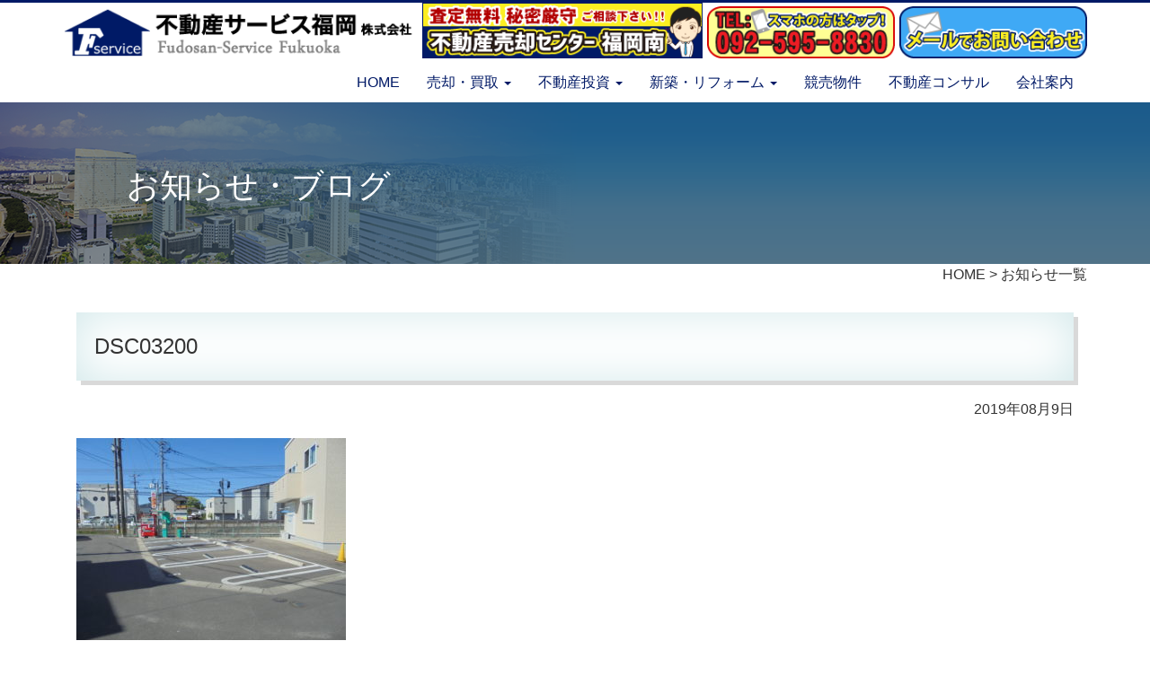

--- FILE ---
content_type: text/html; charset=UTF-8
request_url: http://www.fudosan-service.com/%E3%81%9D%E3%81%AE%E4%BB%96/%E5%A4%AA%E5%AE%B0%E5%BA%9C%E5%B8%82%E6%9C%B1%E9%9B%80%EF%BC%96%E4%B8%81%E7%9B%AE%EF%BC%99%E7%95%AA%EF%BC%91%EF%BC%96%E5%8F%B7%E3%80%80%E3%82%B3%E3%82%A4%E3%83%B3%E3%83%91%E3%83%BC%E3%82%AD%E3%83%B3/attachment/dsc03200/
body_size: 7228
content:
<!DOCTYPE html>
<html lang="ja">
<head>
	<meta charset="utf-8">
	<meta http-equiv="X-UA-Compatible" content="IE=edge">
	<meta name="viewport" content="width=device-width, initial-scale=1">
	<meta name="description" content="">
	<meta name="author" content="">
	<meta name="format-detection" content="telephone=no">
	<title></title>
	<!-- HTML5 Shim and Respond.js IE8 support of HTML5 elements and media queries -->
	<!-- WARNING: Respond.js doesn't work if you view the page via file:// -->
	<!--[if lt IE 9]>
		<script src="//oss.maxcdn.com/libs/html5shiv/3.7.0/html5shiv.js"></script>
		<script src="//oss.maxcdn.com/libs/respond.js/1.4.2/respond.min.js"></script>
	<![endif]-->
	<!-- WP-Rakudane-Plugin Generated -->
<meta name="viewport" content="width=device-width,initial-scale=1.0,minimum-scale=1.0,maximum-scale=1.0,user-scalable=no">
<link rel='dns-prefetch' href='//ajax.googleapis.com' />
<link rel='dns-prefetch' href='//www.google.com' />
<link rel='dns-prefetch' href='//maxcdn.bootstrapcdn.com' />
<link rel='dns-prefetch' href='//s.w.org' />
<link rel="alternate" type="application/rss+xml" title="不動産サービス福岡 &raquo; DSC03200 のコメントのフィード" href="http://www.fudosan-service.com/%e3%81%9d%e3%81%ae%e4%bb%96/%e5%a4%aa%e5%ae%b0%e5%ba%9c%e5%b8%82%e6%9c%b1%e9%9b%80%ef%bc%96%e4%b8%81%e7%9b%ae%ef%bc%99%e7%95%aa%ef%bc%91%ef%bc%96%e5%8f%b7%e3%80%80%e3%82%b3%e3%82%a4%e3%83%b3%e3%83%91%e3%83%bc%e3%82%ad%e3%83%b3/attachment/dsc03200/feed/" />
		<script type="text/javascript">
			window._wpemojiSettings = {"baseUrl":"https:\/\/s.w.org\/images\/core\/emoji\/2.3\/72x72\/","ext":".png","svgUrl":"https:\/\/s.w.org\/images\/core\/emoji\/2.3\/svg\/","svgExt":".svg","source":{"concatemoji":"http:\/\/www.fudosan-service.com\/wp-includes\/js\/wp-emoji-release.min.js?ver=4.9.2"}};
			!function(a,b,c){function d(a,b){var c=String.fromCharCode;l.clearRect(0,0,k.width,k.height),l.fillText(c.apply(this,a),0,0);var d=k.toDataURL();l.clearRect(0,0,k.width,k.height),l.fillText(c.apply(this,b),0,0);var e=k.toDataURL();return d===e}function e(a){var b;if(!l||!l.fillText)return!1;switch(l.textBaseline="top",l.font="600 32px Arial",a){case"flag":return!(b=d([55356,56826,55356,56819],[55356,56826,8203,55356,56819]))&&(b=d([55356,57332,56128,56423,56128,56418,56128,56421,56128,56430,56128,56423,56128,56447],[55356,57332,8203,56128,56423,8203,56128,56418,8203,56128,56421,8203,56128,56430,8203,56128,56423,8203,56128,56447]),!b);case"emoji":return b=d([55358,56794,8205,9794,65039],[55358,56794,8203,9794,65039]),!b}return!1}function f(a){var c=b.createElement("script");c.src=a,c.defer=c.type="text/javascript",b.getElementsByTagName("head")[0].appendChild(c)}var g,h,i,j,k=b.createElement("canvas"),l=k.getContext&&k.getContext("2d");for(j=Array("flag","emoji"),c.supports={everything:!0,everythingExceptFlag:!0},i=0;i<j.length;i++)c.supports[j[i]]=e(j[i]),c.supports.everything=c.supports.everything&&c.supports[j[i]],"flag"!==j[i]&&(c.supports.everythingExceptFlag=c.supports.everythingExceptFlag&&c.supports[j[i]]);c.supports.everythingExceptFlag=c.supports.everythingExceptFlag&&!c.supports.flag,c.DOMReady=!1,c.readyCallback=function(){c.DOMReady=!0},c.supports.everything||(h=function(){c.readyCallback()},b.addEventListener?(b.addEventListener("DOMContentLoaded",h,!1),a.addEventListener("load",h,!1)):(a.attachEvent("onload",h),b.attachEvent("onreadystatechange",function(){"complete"===b.readyState&&c.readyCallback()})),g=c.source||{},g.concatemoji?f(g.concatemoji):g.wpemoji&&g.twemoji&&(f(g.twemoji),f(g.wpemoji)))}(window,document,window._wpemojiSettings);
		</script>
		<style type="text/css">
img.wp-smiley,
img.emoji {
	display: inline !important;
	border: none !important;
	box-shadow: none !important;
	height: 1em !important;
	width: 1em !important;
	margin: 0 .07em !important;
	vertical-align: -0.1em !important;
	background: none !important;
	padding: 0 !important;
}
</style>
<link rel='stylesheet' id='archives-cal-calendrier-css'  href='http://www.fudosan-service.com/wp-content/plugins/archives-calendar-widget/themes/calendrier.css?ver=1.0.12' type='text/css' media='all' />
<link rel='stylesheet' id='contact-form-7-confirm-css'  href='http://www.fudosan-service.com/wp-content/plugins/contact-form-7-add-confirm/includes/css/styles.css?ver=5.0' type='text/css' media='all' />
<link rel='stylesheet' id='rs-plugin-settings-css'  href='http://www.fudosan-service.com/wp-content/plugins/revslider/public/assets/css/settings.css?ver=5.0.4' type='text/css' media='all' />
<style id='rs-plugin-settings-inline-css' type='text/css'>
.tp-caption a{color:#ff7302;text-shadow:none;-webkit-transition:all 0.2s ease-out;-moz-transition:all 0.2s ease-out;-o-transition:all 0.2s ease-out;-ms-transition:all 0.2s ease-out}.tp-caption a:hover{color:#ffa902}
</style>
<link rel='stylesheet' id='boostrap-css'  href='http://www.fudosan-service.com/wp-content/themes/fudosan-service/css/bootstrap.min.css?ver=4.9.2' type='text/css' media='all' />
<link rel='stylesheet' id='ripples-css'  href='http://www.fudosan-service.com/wp-content/themes/fudosan-service/css/ripples.min.css?ver=4.9.2' type='text/css' media='all' />
<link rel='stylesheet' id='font-awesome-css'  href='//maxcdn.bootstrapcdn.com/font-awesome/4.5.0/css/font-awesome.min.css?ver=4.9.2' type='text/css' media='all' />
<link rel='stylesheet' id='style-css'  href='http://www.fudosan-service.com/wp-content/themes/fudosan-service/css/import.css?ver=4.9.2' type='text/css' media='all' />
<link rel='stylesheet' id='style_bukken-css'  href='http://www.fudosan-service.com/wp-content/themes/fudosan-service/css/style_bukken.css?ver=4.9.2' type='text/css' media='all' />
<link rel='stylesheet' id='magnific-popup-css'  href='http://www.fudosan-service.com/wp-content/themes/fudosan-service/css/magnific-popup.css?ver=4.9.2' type='text/css' media='all' />
<link rel='stylesheet' id='swiper-css'  href='http://www.fudosan-service.com/wp-content/themes/fudosan-service/css/swiper.css' type='text/css' media='all' />
<link rel='stylesheet' id='animate-css'  href='http://www.fudosan-service.com/wp-content/themes/fudosan-service/css/animate.min.css' type='text/css' media='all' />
<link rel='stylesheet' id='lightbox-css'  href='http://www.fudosan-service.com/wp-content/themes/fudosan-service/css/lightbox.min.css' type='text/css' media='all' />
<link rel='stylesheet' id='panorama-css'  href='http://www.fudosan-service.com/wp-content/themes/fudosan-service/css/panorama.css' type='text/css' media='all' />
<script  src='//ajax.googleapis.com/ajax/libs/jquery/1.10.2/jquery.min.js?ver=1.10.2'></script>
<script  src='http://www.fudosan-service.com/wp-content/plugins/archives-calendar-widget/admin/js/jquery.arcw-init.js?ver=1.0.12'></script>
<script  src='http://www.fudosan-service.com/wp-content/plugins/revslider/public/assets/js/jquery.themepunch.tools.min.js?ver=5.0.4'></script>
<script  src='http://www.fudosan-service.com/wp-content/plugins/revslider/public/assets/js/jquery.themepunch.revolution.min.js?ver=5.0.4'></script>
<link rel='https://api.w.org/' href='http://www.fudosan-service.com/wp-json/' />
<link rel="EditURI" type="application/rsd+xml" title="RSD" href="http://www.fudosan-service.com/xmlrpc.php?rsd" />
<link rel="wlwmanifest" type="application/wlwmanifest+xml" href="http://www.fudosan-service.com/wp-includes/wlwmanifest.xml" /> 
<meta name="generator" content="WordPress 4.9.2" />
<link rel='shortlink' href='http://www.fudosan-service.com/?p=2664' />
<link rel="alternate" type="application/json+oembed" href="http://www.fudosan-service.com/wp-json/oembed/1.0/embed?url=http%3A%2F%2Fwww.fudosan-service.com%2F%25e3%2581%259d%25e3%2581%25ae%25e4%25bb%2596%2F%25e5%25a4%25aa%25e5%25ae%25b0%25e5%25ba%259c%25e5%25b8%2582%25e6%259c%25b1%25e9%259b%2580%25ef%25bc%2596%25e4%25b8%2581%25e7%259b%25ae%25ef%25bc%2599%25e7%2595%25aa%25ef%25bc%2591%25ef%25bc%2596%25e5%258f%25b7%25e3%2580%2580%25e3%2582%25b3%25e3%2582%25a4%25e3%2583%25b3%25e3%2583%2591%25e3%2583%25bc%25e3%2582%25ad%25e3%2583%25b3%2Fattachment%2Fdsc03200%2F" />
<link rel="alternate" type="text/xml+oembed" href="http://www.fudosan-service.com/wp-json/oembed/1.0/embed?url=http%3A%2F%2Fwww.fudosan-service.com%2F%25e3%2581%259d%25e3%2581%25ae%25e4%25bb%2596%2F%25e5%25a4%25aa%25e5%25ae%25b0%25e5%25ba%259c%25e5%25b8%2582%25e6%259c%25b1%25e9%259b%2580%25ef%25bc%2596%25e4%25b8%2581%25e7%259b%25ae%25ef%25bc%2599%25e7%2595%25aa%25ef%25bc%2591%25ef%25bc%2596%25e5%258f%25b7%25e3%2580%2580%25e3%2582%25b3%25e3%2582%25a4%25e3%2583%25b3%25e3%2583%2591%25e3%2583%25bc%25e3%2582%25ad%25e3%2583%25b3%2Fattachment%2Fdsc03200%2F&#038;format=xml" />
<!-- Favicon Rotator -->
<link rel="shortcut icon" href="http://www.fudosan-service.com/wp-content/uploads/2022/05/fav_fds1.png" />
<link rel="apple-touch-icon-precomposed" href="http://www.fudosan-service.com/wp-content/uploads/2022/05/fav_fds2.png" />
<!-- End Favicon Rotator -->
	<style type="text/css">
		div.wpcf7 .screen-reader-response {
			position: absolute;
			overflow: hidden;
			clip: rect(1px, 1px, 1px, 1px);
			height: 1px;
			width: 1px;
			margin: 0;
			padding: 0;
			border: 0;
		}

		div.wpcf7 .form-inline img.ajax-loader {
			display: inline;
		}

		div.wpcf7 .ajax-loader {
			visibility: hidden;
			display: inline-block;
			background-image: url('http://www.fudosan-service.com/wp-content/plugins/contact-form-7/images/ajax-loader.gif');
			width: 16px;
			height: 16px;
			border: none;
			padding: 0;
			margin: 0 0 0 4px;
			vertical-align: middle;
		}

		div.wpcf7 .ajax-loader.is-active {
			visibility: visible;
		}

		div.wpcf7 div.ajax-error {
			display: none;
		}

		div.wpcf7 .wpcf7-display-none {
			display: none;
		}

		div.wpcf7 .placeheld {
			color: #888;
		}

		div.wpcf7 .wpcf7-recaptcha iframe {
			margin-bottom: 0;
		}

		div.wpcf7 input[type="file"] {
			cursor: pointer;
		}

		div.wpcf7 input[type="file"]:disabled {
			cursor: default;
		}

		div.wpcf7 .form-inline .form-group {
			max-width: 250px;
		}

		div.wpcf7 .input-group-addon img {
			height: 100%;
			width: auto;
			max-width: none !important;
			border-radius: 5px;
		}

		div.wpcf7 .input-group-addon.input-group-has-image {
			padding: 0;
		}
	</style>
	<meta name="generator" content="Powered by Slider Revolution 5.0.4 - responsive, Mobile-Friendly Slider Plugin for WordPress with comfortable drag and drop interface." />
</head>
<body>
	<section id="head_wrap">
		<div class="head_bar"></div>
<!--xsメニューここから-->
		<div class="container xs_head visible-xs">
			<img src="http://www.fudosan-service.com/wp-content/themes/fudosan-service/images/logo.png" alt="不動産サービス福岡株式会社" class="img-responsive xsm_img">
			<div class="drawer">
				<ul>
					<li><a href="http://www.fudosan-service.com/">HOME</a></li>
				</ul>
				
				<h4 class="widgettitle">― 売却・買取 ―</h4>
				<ul>
					<li class="cat-item"><a href="http://www.fudosan-service.com/baikyaku-center/">不動産売却センター福岡南</a></li>
					<li class="cat-item"><a href="http://www.fudosan-service.com/b-hiyou/">税金・諸費用について</a></li>
					<li class="cat-item"><a href="http://www.fudosan-service.com/b-kaitori/">買取について</a></li>
					<li class="cat-item"><a href="http://www.fudosan-service.com/b-nagare/">売却の流れ</a></li>
					<li class="cat-item"><a href="http://www.fudosan-service.com/b-koukoku/">売却のための広告</a></li>
					<li class="cat-item"><a href="http://www.fudosan-service.com/b-advice/">計画とアドバイス</a></li>
					<li class="cat-item"><a href="http://www.fudosan-service.com/b-openhouse/">オープンハウス</a></li>
					<li class="cat-item"><a href="http://www.fudosan-service.com/b-network/">不動産業者ネットワーク</a></li>
					<li class="cat-item"><a href="http://www.fudosan-service.com/assess/">無料査定</a></li>
				</ul>
				<h4 class="widgettitle">― 不動産投資 ―</h4>
				<ul>
					<li class="cat-item"><a href="http://www.fudosan-service.com/toushi/">不動産投資について</a></li>
					<li class="cat-item"><a href="http://www.fudosan-service.com/t-nagare/">不動産投資の流れ</a></li>
					<li class="cat-item"><a href="http://www.fudosan-service.com/t-setuzei/">節税対策</a></li>
				</ul>
				<ul>
					<li><a href="http://www.fudosan-service.com/renovation/">新築・リフォーム</a></li>
					<li><a href="http://www.fudosan-service.com/rent-to-loan/">住宅ローン</a></li>
					<li><a href="http://www.fudosan-service.com/l_simulation/">ローンシミュレーション</a></li>
					<li><a href="http://www.fudosan-service.com/auction/">競売物件</a></li>
					<li><a href="http://www.fudosan-service.com/consulting/">不動産コンサル</a></li>
					<li><a href="http://www.fudosan-service.com/company/">会社案内</a></li>
					<li><a href="http://www.fudosan-service.com/contact/">お問い合わせ</a></li>
				</ul>
				<div class="drbtn">
					<div class="hambarg"></div>
					<div class="hambarg"></div>
					<div class="hambarg"></div>
					<span class="mnu">MENU</span>
					<span class="cls">CLOSE</span>
				</div>
			</div>
		</div>
<!--xsメニューここまで-->

		<div class="container">
			<div class="row">
				<div class="col-xs-12">
					<div class="head_line">
						<div class="item top_logo mr5 hidden-xs">
							<a href="http://www.fudosan-service.com/">
								<img src="http://www.fudosan-service.com/wp-content/themes/fudosan-service/images/logo.png" alt="不動産サービス福岡株式会社" class="img-responsive">
							</a>
						</div>
						<div class="item baikyaku_s hoverbig">
							<a href="http://www.fudosan-service.com/baikyaku-center/">
									<img src="http://www.fudosan-service.com/wp-content/themes/fudosan-service/images/btn_baikyaku-s.png" alt="不動産売却センター福岡南" class="img-responsive center-block">
									</a>
							</div>
						<div class="item tel mr5 ml5">
							<a href="tel:0925958830">
								<img src="http://www.fudosan-service.com/wp-content/themes/fudosan-service/images/btn_tel.png" alt="不動産に関するお悩み何でもご相談ください！" class="img-responsive">
							</a>
						</div>
						<div class="item mail hoverbig">
							<a href="http://www.fudosan-service.com/contact/">
								<img src="http://www.fudosan-service.com/wp-content/themes/fudosan-service/images/btn_mail.png" alt="不動産に関するお悩み何でもご相談ください！" class="img-responsive">
							</a>
						</div>
					</div>
				</div>
			</div>
		</div>

<!--PCメニューここから-->
		<div class="container-fluid head_content">
			<div id="global-nav-wrapper" class="wow fadeInDown" data-wow-duration="1s">
				<div class="container hidden-xs">
					<ul class="nav nav-pills pull-right">
						<li role="presentation" class=""><a href="http://www.fudosan-service.com/">HOME</a></li>
						<li role="presentation" class="dropdown ">
							<a class="dropdown-toggle" data-toggle="dropdown" href="#" role="button" aria-expanded="false">売却・買取 <span class="caret"></span></a>
							<ul class="dropdown-menu" role="menu">
								<li><a href="http://www.fudosan-service.com/baikyaku-center/">不動産売却センター福岡南</a></li>
								<li><a href="http://www.fudosan-service.com/b-hiyou/">税金・諸費用について</a></li>
								<li><a href="http://www.fudosan-service.com/b-kaitori/">買取について</a></li>
								<li><a href="http://www.fudosan-service.com/b-nagare/">売却の流れ</a></li>
								<li><a href="http://www.fudosan-service.com/b-koukoku/">売却のための広告</a></li>
								<li><a href="http://www.fudosan-service.com/b-advice/">計画とアドバイス</a></li>
								<li><a href="http://www.fudosan-service.com/b-openhouse/">オープンハウス</a></li>
								<li><a href="http://www.fudosan-service.com/b-network/">不動産業者ネットワーク</a></li>
								<li><a href="http://www.fudosan-service.com/assess/">無料査定</a></li>
					        </ul>
						</li>
						<li role="presentation" class="dropdown ">
							<a class="dropdown-toggle" data-toggle="dropdown" href="#" role="button" aria-expanded="false">不動産投資 <span class="caret"></span></a>
							<ul class="dropdown-menu" role="menu">
								<li><a href="http://www.fudosan-service.com/toushi/">不動産投資について</a></li>
								<li><a href="http://www.fudosan-service.com/t-nagare/">不動産投資の流れ</a></li>
								<li><a href="http://www.fudosan-service.com/t-setuzei/">節税対策</a></li>
					        </ul>
						</li>
						<li role="presentation" class="dropdown "><a class="dropdown-toggle" data-toggle="dropdown" href="#" role="button" aria-expanded="false">新築・リフォーム <span class="caret"></span></a>
							<ul class="dropdown-menu" role="menu">
								<li><a href="http://www.fudosan-service.com/renovation/">新築・リフォーム</a></li>
								<li><a href="http://www.fudosan-service.com/rent-to-loan/">住宅ローン</a></li>
								<li><a href="http://www.fudosan-service.com/l_simulation/">住宅ローンシミュレーション</a></li>
					        </ul>
					    </li>
						<li role="presentation" class=""><a href="http://www.fudosan-service.com/auction/">競売物件</a></li>
						<li role="presentation" class=""><a href="http://www.fudosan-service.com/consulting/">不動産コンサル</a></li>
						<li role="presentation" class=""><a href="http://www.fudosan-service.com/company/">会社案内</a></li>
					</ul>
				</div>
			</div>
		</div>
<!--PCメニューここまで-->
	</section>
	<div class="container-fluid page_title company">
		<div class="container">
			<h1>お知らせ・ブログ</h1>
		</div>
	</div>
<!--内容-->
	<section id="contact_area">
		<div class="container">
			<div class="row">
				<div class="col-xs-12">
					<div class="breadcrumbs text-right bc_txt">
						<a href="http://www.fudosan-service.com">HOME</a> > <a href="http://www.fudosan-service.com/blog/">お知らせ一覧</a>
					</div>
				</div>
		</div>
				<div class="col-xs-12 koumoku_mt">
					
						<h2 class="mb20 title_1">
						<span class="label label-main btn_rad10"></span> DSC03200						</h2>
						<div class="text-right bc_txt">2019年08月9日</div>
						<div class="pt20">
							<p class="attachment"><a href='http://www.fudosan-service.com/wp-content/uploads/2019/05/DSC03200.jpg'><img width="300" height="225" src="http://www.fudosan-service.com/wp-content/uploads/2019/05/DSC03200-300x225.jpg" class="attachment-medium size-medium" alt="" srcset="http://www.fudosan-service.com/wp-content/uploads/2019/05/DSC03200-300x225.jpg 300w, http://www.fudosan-service.com/wp-content/uploads/2019/05/DSC03200-768x576.jpg 768w, http://www.fudosan-service.com/wp-content/uploads/2019/05/DSC03200-1024x768.jpg 1024w" sizes="(max-width: 300px) 100vw, 300px" /></a></p>
						</div>
					
				

				</div>

			</div><!--/row-->
		</div><!--/container-->
	</section>
	<div class="container"><!--container-->
		<div class="row">
			<div class="col-xs-12 koumoku_mt">
		<div class="soudann_box">
			<img src="http://www.fudosan-service.com/wp-content/themes/fudosan-service/images/img_soudann.png" alt="不動産に関するお悩み何でもご相談ください！" class="img-responsive simg1">
			<div class="sb_telsatei">
				<dd>
					<span class="color_main">お電話でもメールでも<br>
					お気軽にお問い合わせ下さい。</span><br>
					<a href="tel:0925958830"><span class="color_main3 mincho sb_tel"><small>TEL:</small>092-595-8830</span></a>
				</dd>
				<dd>
					<a href="http://www.fudosan-service.com/assess/" class="hv_button btn btn-danger btn-main2 btn_rad10 pull-right btn-lg sb_satei">無料査定は<br class="visible-xs">こちらから</a>
				</dd>
				<dd class="sb_mail">
					<a href="http://www.fudosan-service.com/contact/" class="hv_button2 btn btn-danger btn-main2 pull-right btn-lg pl25 pr20">
						<img src="http://www.fudosan-service.com/wp-content/themes/fudosan-service/images/mail5.png" alt="不動産に関するお悩み何でもご相談ください！" width="26"> メールでお問い合わせ<br>
						<span class="ft2">不動産に関するお悩み <br class="visible-xs">何でもご相談ください！</span>
					</a>
				</dd>
			</div>
		</div>
			</div>
		</div>
	</div>

	<div class="contact-waku-foot">
		<div class="container">
			<div class="row fb_fx">
				<div class="col-xs-6 col-sm-4 col-md-3">
					<div class="fb_txt"><p>アットホームに掲載されている全物件を紹介可能</p></div>
					<a href="https://www.athome.co.jp/ahks/nishifudo.html" target="_blank">
						<img src="http://www.fudosan-service.com/wp-content/themes/fudosan-service/images/ft_link1.png" alt="アットホーム" class="img-responsive xsimg_center">
					</a>
				</div>
				<div class="col-xs-6 col-sm-4 col-md-3">
					<div class="fb_txt"><p>ふれんずに掲載されている全物件を紹介可能</p></div>
					<a href="http://www.f-takken.com/freins/company/companyDetail/00010132" target="_blank">
						<img src="http://www.fudosan-service.com/wp-content/themes/fudosan-service/images/ft_link2.png" alt="ふれんず" class="img-responsive xsimg_center">
					</a>
				</div>
				<div class="col-xs-6 col-sm-4 col-md-3">
					<div class="fb_txt"><p>福岡の不動産売買専門ネットワーク</p></div>
					<a href="http://www.fc-net.info/" target="_blank">
						<img src="http://www.fudosan-service.com/wp-content/themes/fudosan-service/images/ft_link3.png" alt="福岡の不動産売買専門ネットワーク" class="img-responsive xsimg_center">
					</a>
				</div>
				<div class="col-xs-6 col-sm-4 col-md-3">
					<div class="fb_txt"><p>不動産知識有識者会</p></div>
					<a href="http://www.winners-club.jp/" target="_blank">
						<img src="http://www.fudosan-service.com/wp-content/themes/fudosan-service/images/ft_link4.png" alt="不動産知識有識者会" class="img-responsive xsimg_center">
					</a>
				</div>
				<div class="col-xs-6 col-sm-4 col-md-3">
					<div class="fb_txt"><p>駐車場情報検索サイト</p></div>
					<a href="https://chu-oku.jp/fukuoka/" target="_blank">
						<img src="http://www.fudosan-service.com/wp-content/themes/fudosan-service/images/ft_link6.png" alt="駐車場情報検索サイト" class="img-responsive xsimg_center">
					</a>
				</div>
			</div>
		</div>
	</div>

	<footer id="footer">
		<div class="container foot-wrap pagetop">
			<a href="#wrap" class="pagetop2">
				<p>Page Top <i class="fa fa-arrow-circle-up" aria-hidden="true"></i></p>
			</a>


	<div class="row mt20 ft_hd">
		<div class="col-xs-12">
			【SITE MAP】
		
		<div class="ft_flx">
			<a href="https://www.konkatsu-fukuoka.jp/" target="_blank" class="konkatsu">
						<img src="http://www.fudosan-service.com/wp-content/themes/fudosan-service/images/ft_link5.png" alt="婚活サービス福岡" class="img-responsive xsimg_center">
			</a>
				<div class="ft_itm">
					<ul>
						<li><a href="http://www.fudosan-service.com/" class="big">HOME</a></li>
						<li><a href="http://www.fudosan-service.com/baikyaku-center/" class="big">不動産売却センター福岡南</a></li>
						<li><a href="http://www.fudosan-service.com/assess/" class="big">売却無料査定</a></li>
						<li><a href="http://www.fudosan-service.com/company/" class="big">会社案内</a></li>
						<li><a href="http://www.fudosan-service.com/contact/" class="big">お問い合わせ</a></li>
					</ul>
				</div>
			
				<div class="ft_itm">
					<ul>
						<li><a href="http://www.fudosan-service.com/baikyaku-center/" class="big">売りたい方</a></li>
						<li class="drop"><a href="http://www.fudosan-service.com/b-hiyou/">売却に掛る諸費用・税金</a></li>
						<li class="drop"><a href="http://www.fudosan-service.com/b-kaitori/">買取について</a></li>
						<li class="drop"><a href="http://www.fudosan-service.com/b-nagare/">売却の流れ</a></li>
						<li class="drop"><a href="http://www.fudosan-service.com/b-koukoku/">売却の為の広告</a></li>
						<li class="drop"><a href="http://www.fudosan-service.com/b-advice/">計画とアドバイス</a></li>
						<li class="drop"><a href="http://www.fudosan-service.com/b-openhouse/">オープンハウス</a></li>
						<li class="drop"><a href="http://www.fudosan-service.com/b-network/">不動産業者ネットワーク</a></li>
					</ul>
				</div>
		
				<div class="ft_itm">
					<ul>
						<li><a href="http://www.fudosan-service.com/toushi/" class="big">不動産投資について</a></li>
						<li class="drop"><a href="http://www.fudosan-service.com/t-nagare/">不動産投資の流れ</a></li>
						<li class="drop"><a href="http://www.fudosan-service.com/t-setuzei/">節税対策</a></li>
						<li><a href="http://www.fudosan-service.com/auction/" class="big">競売物件</a></li>
						<li><a href="http://www.fudosan-service.com/consulting/" class="big">不動産コンサル</a></li>
					</ul>
				</div>
				<div class="ft_itm">
					<ul>
						<li><a href="http://www.fudosan-service.com/renovation/" class="big">新築・リフォーム</a></li>
						<li class="drop"><a href="http://www.fudosan-service.com/rent-to-loan/">住宅ローン</a></li>
						<li class="drop"><a href="http://www.fudosan-service.com/l_simulation/">住宅ローンシミュレーション</a></li>
					</ul>
				</div>
			</div>
		</div>
	</div>

	<div class="row mt20">
				<div class="col-xs-12">
<!--
					<div class="col-xs-12 col-sm-6 col-md-7 pt10">
						<a href="#">
							<img src="http://www.fudosan-service.com/wp-content/themes/fudosan-service/images/ft_link5.png" alt="婚活サービス福岡" class="img-responsive xsimg_center">
						</a>
					</div>

					<div class="col-xs-12 col-sm-6 col-md-5 pt10">
-->
						<a href="http://www.fudosan-service.com/">
							<img src="http://www.fudosan-service.com/wp-content/themes/fudosan-service/images/logo.png" alt="不動産サービス福岡株式会社" class="img-responsive center-block">
						</a>
						<p class="text-center">TEL:092-595-8830 大野城市上大利4-2-16</p>
						<a href="http://www.fudosan-service.com/contact" class="hoverbig footmail center-block">不動産サービス福岡へお問い合わせください。
							<!-- <img src="http://www.fudosan-service.com/wp-content/themes/fudosan-service/images/m-adress.png" alt="不動産サービス福岡株式会社" class="img-responsive center-block">  -->
							
						</a>
					
					
				</div>
		</div>

		</div>
		<div class="container-fluid">
			<div class="copyright">
				Copyright © 2018 Fudosan-Service Fukuoka Co.Ltd.
			</div>
		</div>
	</footer>
	<script type='text/javascript'>
/* <![CDATA[ */
var wpcf7 = {"apiSettings":{"root":"http:\/\/www.fudosan-service.com\/wp-json\/contact-form-7\/v1","namespace":"contact-form-7\/v1"},"recaptcha":{"messages":{"empty":"\u3042\u306a\u305f\u304c\u30ed\u30dc\u30c3\u30c8\u3067\u306f\u306a\u3044\u3053\u3068\u3092\u8a3c\u660e\u3057\u3066\u304f\u3060\u3055\u3044\u3002"}}};
/* ]]> */
</script>
<script  src='http://www.fudosan-service.com/wp-content/plugins/contact-form-7/includes/js/scripts.js?ver=5.0'></script>
<script  src='http://www.fudosan-service.com/wp-includes/js/jquery/jquery.form.min.js?ver=4.2.1'></script>
<script  src='http://www.fudosan-service.com/wp-content/plugins/bootstrap-for-contact-form-7/assets/dist/js/scripts.min.js?ver=1.4.5'></script>
<script  src='http://www.fudosan-service.com/wp-content/plugins/contact-form-7-add-confirm/includes/js/scripts.js?ver=5.0'></script>
<script >
var renderInvisibleReCaptcha = function() {

    for (var i = 0; i < document.forms.length; ++i) {
        var form = document.forms[i];
        var holder = form.querySelector('.inv-recaptcha-holder');

        if (null === holder) continue;
		holder.innerHTML = '';

         (function(frm){
			var cf7SubmitElm = frm.querySelector('.wpcf7-submit');
            var holderId = grecaptcha.render(holder,{
                'sitekey': '6LeWAW4aAAAAAIVAJunlblgT3z59hrvXRIciSWJR', 'size': 'invisible', 'badge' : 'bottomright',
                'callback' : function (recaptchaToken) {
					if((null !== cf7SubmitElm) && (typeof jQuery != 'undefined')){jQuery(frm).submit();grecaptcha.reset(holderId);return;}
					 HTMLFormElement.prototype.submit.call(frm);
                },
                'expired-callback' : function(){grecaptcha.reset(holderId);}
            });

			if(null !== cf7SubmitElm && (typeof jQuery != 'undefined') ){
				jQuery(cf7SubmitElm).off('click').on('click', function(clickEvt){
					clickEvt.preventDefault();
					grecaptcha.execute(holderId);
				});
			}
			else
			{
				frm.onsubmit = function (evt){evt.preventDefault();grecaptcha.execute(holderId);};
			}


        })(form);
    }
};
</script>
<script  async defer src='https://www.google.com/recaptcha/api.js?onload=renderInvisibleReCaptcha&#038;render=explicit&#038;hl=ja'></script>
<script  src='http://www.fudosan-service.com/wp-content/themes/fudosan-service/js/bootstrap.min.js'></script>
<script  src='http://www.fudosan-service.com/wp-content/themes/fudosan-service/js/material.min.js'></script>
<script  src='http://www.fudosan-service.com/wp-content/themes/fudosan-service/js/ripples.min.js'></script>
<script  src='http://www.fudosan-service.com/wp-content/themes/fudosan-service/js/bukken.js'></script>
<script  src='http://www.fudosan-service.com/wp-content/themes/fudosan-service/js/swiper.min.js'></script>
<script  src='http://www.fudosan-service.com/wp-content/themes/fudosan-service/js/jquery.rwdImageMaps.min.js'></script>
<script  src='http://www.fudosan-service.com/wp-content/themes/fudosan-service/js/isotope.pkgd.min.js'></script>
<script  src='http://www.fudosan-service.com/wp-content/themes/fudosan-service/js/wow.min.js'></script>
<script  src='http://www.fudosan-service.com/wp-content/themes/fudosan-service/js/lightbox.min.js'></script>
<script  src='http://www.fudosan-service.com/wp-content/themes/fudosan-service/js/jquery.magnific-popup.js'></script>
<script  src='http://www.fudosan-service.com/wp-content/themes/fudosan-service/js/custom.js'></script>
<script  src='http://www.fudosan-service.com/wp-includes/js/wp-embed.min.js?ver=4.9.2'></script>
	<script>
		new WOW().init();
	</script>
</body>
</html>